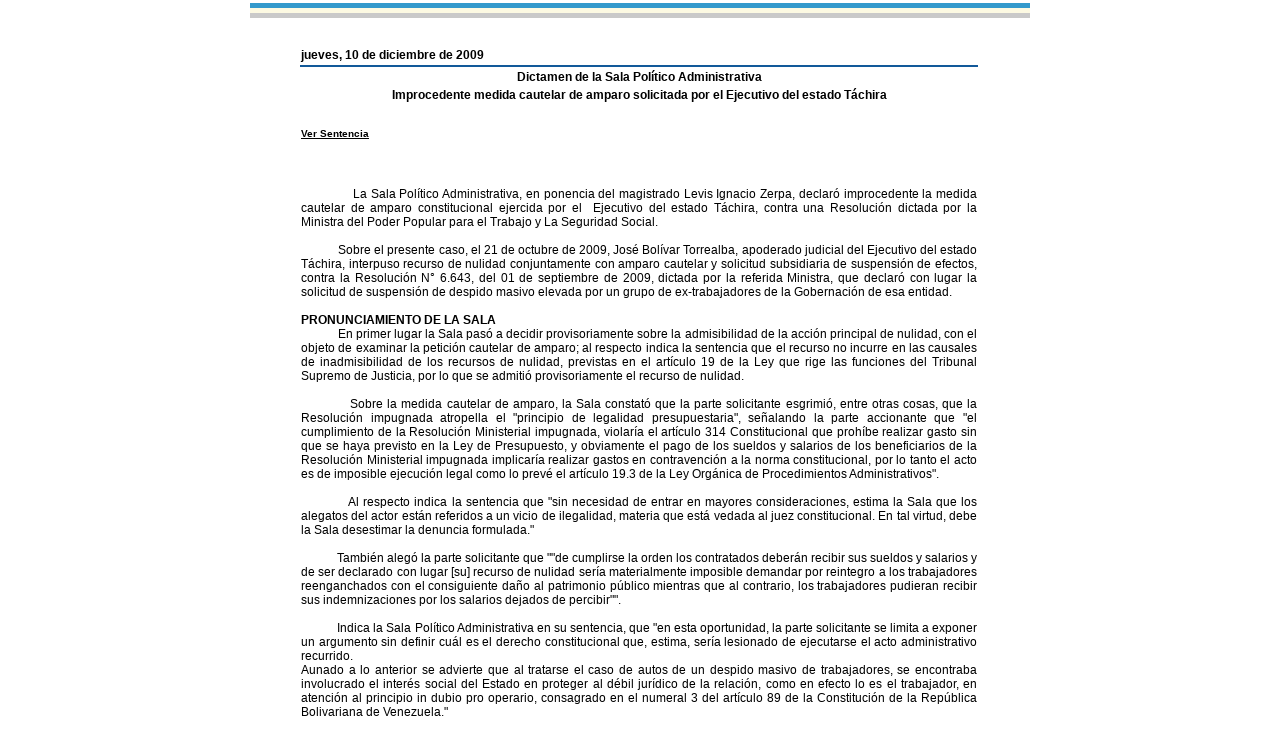

--- FILE ---
content_type: text/html
request_url: http://historico.tsj.gob.ve/informacion/notasdeprensa/notasdeprensa.asp?codigo=7370
body_size: 13122
content:

<!DOCTYPE HTML PUBLIC "-//W3C//DTD HTML 4.01 Transitional//EN">

<html>
<head>
	<title>Detalle de Nota de Prensa - TSJ</title>
</head>
<!-- style -->
<link rel="StyleSheet" href="/style/tsjstyle.css" type="text/css">

<!-- javascript -->
<script language="JavaScript" src="/class/recomendar.js"></script>
<script language="JavaScript">
	function openWinScroll(popup_url,name,width,height) 
	  {
		var size = ',width=' + width + ',height=' + height;
		var posicion = ",left="+Math.round(screen.availWidth/4)+",top="+Math.round(screen.availHeight/4);
		var popUp=window.open(popup_url,name,'resizable=yes,menubar=no,location=no,toolbar=no,status=no,scrollbars=yes,directories=no,'+size+posicion);
		popUp.opener=self;
	  }
	  
function MM_preloadImages() { //v2.0
  if (document.images) {
    var imgFiles = MM_preloadImages.arguments;
    if (document.preloadArray==null) document.preloadArray = new 
Array();
    var i = document.preloadArray.length;
    with (document) for (var j=0; j<imgFiles.length; j++) if 

(imgFiles[j].charAt(0)!="#"){
      preloadArray[i] = new Image;
      preloadArray[i++].src = imgFiles[j];
  } }
}

</script>

<body>

<table align="center" width="780" cellpadding="0" cellspacing="0" border="0" bgcolor="#ffffff">
  <tr><td colspan="3"><table cellpadding="0" cellspacing="0" width="780">
	
	<tr>
	  <td bgcolor="#ffffff" height="3"></td>
	</tr>
	<tr>
	  <td bgcolor="#3399cc" height="5"></td>
	</tr>
	<tr>
	  <td bgcolor="#fcf9e2" height="5"></td>
	</tr>
	<tr>
	  <td bgcolor="#c9c9c9" height="5"></td>
	</tr>
	
</table></td></tr>
    <!-- fila separacion -->
    <tr><td colspan="3" bgcolor="#ffffff" height="5"></td></tr>
<tr>
  <!-- columna separacion 1 -->
	  <td width="10" bgcolor="#ffffff"></td>
  <!-- unica tabla central -->

      <td width="760">
		  <table width="90%" align="center">
		<tr>
		   <td height="20" width="750" valign="top"></td>
		</tr>

	<tr>
	    <td class="tsjjuridia11blk"><b><a>jueves, 10 de diciembre de 2009</a></b></td>
	</tr>
    <tr><td bgcolor="#125999" height="1"></td></tr>
	
       <tr><td class="tsjjuridia11blk" align="center"><b>Dictamen de la Sala Pol�tico Administrativa</b></td></tr>
    
       
	   <tr><td class="tsjnotidetalle17blk">Improcedente medida cautelar de amparo solicitada por el Ejecutivo del estado T�chira</td></tr>
	   <tr><td height="20"></td></tr>
	   
  

  <tr>
    <td class="tsjnotisentencia12blk" colspan="2">
	
	<a href="http://www.tsj.gov.ve/decisiones/spa/Diciembre/01796-91209-2009-2009-0893.html" target="_blank">
	<font face="verdana, arial, arial narow" size="1">
	<b>Ver Sentencia</b>
	</font>
	</a></td>
  </tr>
   <tr>
    <td><br></td>
  </tr>


	   <tr><td height="20"></td></tr>


  <tr>
    <td><!--#include file="../../security/libreria/pie.html"-->
<P class=MsoNormal style="MARGIN: 0cm 0cm 0pt; TEXT-ALIGN: justify"><FONT class=tsjjuridia11blk><?xml:namespace prefix = st1 ns = "urn:schemas-microsoft-com:office:smarttags" /><st1:PersonName w:st="on" ProductID="la Sala Pol�tico"><SPAN lang=ES-VE>&nbsp;&nbsp;&nbsp;&nbsp;&nbsp;&nbsp;&nbsp;&nbsp;&nbsp;&nbsp;&nbsp;&nbsp;&nbsp; La Sala Pol�tico</SPAN></st1:PersonName><SPAN lang=ES-VE> Administrativa, en ponencia del magistrado Levis Ignacio Zerpa, declar� improcedente la medida cautelar de amparo constitucional ejercida por el<SPAN style="mso-spacerun: yes">&nbsp; </SPAN>Ejecutivo del estado T�chira, contra una Resoluci�n dictada por <st1:PersonName w:st="on" ProductID="la Ministra">la Ministra</st1:PersonName> del Poder Popular para el Trabajo y <st1:PersonName w:st="on" ProductID="La Seguridad Social.">La Seguridad Social.</st1:PersonName> <?xml:namespace prefix = o ns = "urn:schemas-microsoft-com:office:office" /><o:p></o:p></SPAN></FONT></P>
<P class=MsoNormal style="MARGIN: 0cm 0cm 0pt; TEXT-ALIGN: justify"><SPAN lang=ES-VE><o:p><FONT class=tsjjuridia11blk>&nbsp;</FONT></o:p></SPAN></P>
<P class=MsoNormal style="MARGIN: 0cm 0cm 0pt; TEXT-ALIGN: justify"><SPAN lang=ES-VE><FONT class=tsjjuridia11blk><SPAN style="mso-tab-count: 1">&nbsp;&nbsp;&nbsp;&nbsp;&nbsp;&nbsp;&nbsp;&nbsp;&nbsp;&nbsp;&nbsp; </SPAN>Sobre el presente caso, el 21 de octubre de 2009, Jos� Bol�var Torrealba, apoderado judicial del Ejecutivo del estado T�chira, interpuso recurso de nulidad conjuntamente con amparo cautelar y solicitud subsidiaria de suspensi�n de efectos, contra <st1:PersonName w:st="on" ProductID="la Resoluci�n N">la Resoluci�n N</st1:PersonName>� 6.643, del 01 de septiembre de 2009, dictada por la referida Ministra, que declar� con lugar la solicitud de suspensi�n de despido masivo elevada por un grupo de ex-trabajadores de <st1:PersonName w:st="on" ProductID="la Gobernaci�n">la Gobernaci�n</st1:PersonName> de esa entidad.<o:p></o:p></FONT></SPAN></P>
<P class=MsoNormal style="MARGIN: 0cm 0cm 0pt; TEXT-ALIGN: justify"><SPAN lang=ES-VE><FONT class=tsjjuridia11blk><SPAN style="mso-tab-count: 1">&nbsp;&nbsp;&nbsp;&nbsp;<STRONG>&nbsp;&nbsp;&nbsp;&nbsp;&nbsp;&nbsp;&nbsp; </STRONG></SPAN><o:p></o:p></FONT></SPAN></P>
<P class=MsoNormal style="MARGIN: 0cm 0cm 0pt; TEXT-ALIGN: justify"><SPAN lang=ES-VE><FONT class=tsjjuridia11blk><STRONG>PRONUNCIAMIENTO DE <st1:PersonName w:st="on" ProductID="la Sala">LA SALA</st1:PersonName></STRONG> <o:p></o:p></FONT></SPAN></P>
<P class=MsoNormal style="MARGIN: 0cm 0cm 0pt; TEXT-ALIGN: justify"><SPAN lang=ES-VE><FONT class=tsjjuridia11blk><SPAN style="mso-tab-count: 1">&nbsp;&nbsp;&nbsp;&nbsp;&nbsp;&nbsp;&nbsp;&nbsp;&nbsp;&nbsp;&nbsp; </SPAN>En primer lugar <st1:PersonName w:st="on" ProductID="la Sala">la Sala</st1:PersonName> pas� a decidir provisoriamente sobre la admisibilidad de la acci�n principal de nulidad, con el objeto de examinar la petici�n cautelar de amparo; al respecto indica la sentencia que el recurso no incurre en las causales de inadmisibilidad de los recursos de nulidad, previstas en el art�culo 19 de <st1:PersonName w:st="on" ProductID="la Ley">la Ley</st1:PersonName> que rige las funciones del Tribunal Supremo de Justicia, por lo que se admiti� provisoriamente el recurso de nulidad.<o:p></o:p></FONT></SPAN></P>
<P class=MsoNormal style="MARGIN: 0cm 0cm 0pt; TEXT-ALIGN: justify"><SPAN lang=ES-VE><o:p><FONT class=tsjjuridia11blk>&nbsp;</FONT></o:p></SPAN></P>
<P class=MsoNormal style="MARGIN: 0cm 0cm 0pt; TEXT-ALIGN: justify"><SPAN lang=ES-VE><FONT class=tsjjuridia11blk><SPAN style="mso-tab-count: 1">&nbsp;&nbsp;&nbsp;&nbsp;&nbsp;&nbsp;&nbsp;&nbsp;&nbsp;&nbsp;&nbsp; </SPAN>Sobre la medida cautelar de amparo, <st1:PersonName w:st="on" ProductID="la Sala">la Sala</st1:PersonName> constat� que la parte solicitante esgrimi�, entre otras cosas, que <st1:PersonName w:st="on" ProductID="la Resoluci�n">la Resoluci�n</st1:PersonName> impugnada atropella el "principio de legalidad presupuestaria", se�alando la parte accionante que "el cumplimiento de <st1:PersonName w:st="on" ProductID="la Resoluci�n Ministerial">la Resoluci�n Ministerial</st1:PersonName> impugnada, violar�a el art�culo 314 Constitucional que proh�be realizar gasto sin que se haya previsto en <st1:PersonName w:st="on" ProductID="la Ley">la Ley</st1:PersonName> de Presupuesto, y obviamente el pago de los sueldos y salarios de los beneficiarios de <st1:PersonName w:st="on" ProductID="la Resoluci�n Ministerial">la Resoluci�n Ministerial</st1:PersonName> impugnada implicar�a realizar gastos en contravenci�n a la norma constitucional, por lo tanto el acto es de imposible ejecuci�n legal como lo prev� el art�culo 19.3 de la Ley Org�nica de Procedimientos Administrativos". <o:p></o:p></FONT></SPAN></P>
<P class=MsoNormal style="MARGIN: 0cm 0cm 0pt; TEXT-ALIGN: justify"><SPAN lang=ES-VE><o:p><FONT class=tsjjuridia11blk>&nbsp;</FONT></o:p></SPAN></P>
<P class=MsoNormal style="MARGIN: 0cm 0cm 0pt; TEXT-ALIGN: justify"><SPAN lang=ES-VE><FONT class=tsjjuridia11blk><SPAN style="mso-tab-count: 1">&nbsp;&nbsp;&nbsp;&nbsp;&nbsp;&nbsp;&nbsp;&nbsp;&nbsp;&nbsp;&nbsp; </SPAN>Al respecto indica la sentencia que "sin necesidad de entrar en mayores consideraciones, estima <st1:PersonName w:st="on" ProductID="la Sala">la Sala</st1:PersonName> que los alegatos del actor est�n referidos a un vicio de ilegalidad, materia que est� vedada al juez constitucional. En tal virtud, debe <st1:PersonName w:st="on" ProductID="la Sala">la Sala</st1:PersonName> desestimar la denuncia formulada."<o:p></o:p></FONT></SPAN></P>
<P class=MsoNormal style="MARGIN: 0cm 0cm 0pt; TEXT-ALIGN: justify"><SPAN lang=ES-VE><o:p><FONT class=tsjjuridia11blk>&nbsp;</FONT></o:p></SPAN></P>
<P class=MsoNormal style="MARGIN: 0cm 0cm 0pt; TEXT-ALIGN: justify"><SPAN lang=ES-VE><FONT class=tsjjuridia11blk><SPAN style="mso-tab-count: 1">&nbsp;&nbsp;&nbsp;&nbsp;&nbsp;&nbsp;&nbsp;&nbsp;&nbsp;&nbsp;&nbsp; </SPAN>Tambi�n aleg� la parte solicitante que ""de cumplirse la orden los contratados deber�n recibir sus sueldos y salarios y de ser declarado con lugar [su] recurso de nulidad ser�a materialmente imposible demandar por reintegro a los trabajadores reenganchados con el consiguiente da�o al patrimonio p�blico mientras que al contrario, los trabajadores pudieran recibir sus indemnizaciones por los salarios dejados de percibir"".<o:p></o:p></FONT></SPAN></P>
<P class=MsoNormal style="MARGIN: 0cm 0cm 0pt; TEXT-ALIGN: justify"><SPAN lang=ES-VE><o:p><FONT class=tsjjuridia11blk>&nbsp;</FONT></o:p></SPAN></P>
<P class=MsoNormal style="MARGIN: 0cm 0cm 0pt; TEXT-ALIGN: justify"><SPAN lang=ES-VE><FONT class=tsjjuridia11blk><SPAN style="mso-tab-count: 1">&nbsp;&nbsp;&nbsp;&nbsp;&nbsp;&nbsp;&nbsp;&nbsp;&nbsp;&nbsp;&nbsp; </SPAN>Indica <st1:PersonName w:st="on" ProductID="la Sala Pol�tico">la Sala Pol�tico</st1:PersonName> Administrativa en su sentencia, que "en esta oportunidad, la parte solicitante se limita a exponer un argumento sin definir cu�l es el derecho constitucional que, estima, ser�a lesionado de ejecutarse el acto administrativo recurrido.<o:p></o:p></FONT></SPAN></P>
<P class=MsoNormal style="MARGIN: 0cm 0cm 0pt; TEXT-ALIGN: justify"><SPAN lang=ES-VE><FONT class=tsjjuridia11blk>Aunado a lo anterior se advierte que al tratarse el caso de autos de un despido masivo de trabajadores, se encontraba involucrado el inter�s social del Estado en proteger al d�bil jur�dico de la relaci�n, como en efecto lo es el trabajador, en atenci�n al principio in dubio pro operario, consagrado en el numeral 3 del art�culo 89 de <st1:PersonName w:st="on" ProductID="la Constituci�n">la Constituci�n</st1:PersonName> de <st1:PersonName w:st="on" ProductID="la Rep�blica Bolivariana">la Rep�blica Bolivariana</st1:PersonName> de Venezuela."<o:p></o:p></FONT></SPAN></P>
<P class=MsoNormal style="MARGIN: 0cm 0cm 0pt; TEXT-ALIGN: justify"><SPAN lang=ES-VE><o:p><FONT class=tsjjuridia11blk>&nbsp;</FONT></o:p></SPAN></P>
<P class=MsoNormal style="MARGIN: 0cm 0cm 0pt; TEXT-ALIGN: justify"><SPAN lang=ES-VE><FONT class=tsjjuridia11blk><SPAN style="mso-tab-count: 1">&nbsp;&nbsp;&nbsp;&nbsp;&nbsp;&nbsp;&nbsp;&nbsp;&nbsp;&nbsp;&nbsp; </SPAN>En vista de lo anterior, y al ser desestimadas en su totalidad las denuncias elevadas por la parte solicitante, <st1:PersonName w:st="on" ProductID="la Sala">la Sala</st1:PersonName> del Tribunal Supremo de Justicia declar� la improcedencia del amparo cautelar solicitado</FONT><FONT face="Times New Roman"><FONT size=3>.<o:p></o:p></FONT></FONT></SPAN></P>
<P class=MsoNormal style="MARGIN: 0cm 0cm 0pt"><SPAN lang=ES-VE><o:p><FONT face="Times New Roman" size=3>&nbsp;</FONT></o:p></SPAN></P>
<P class=MsoNormal style="MARGIN: 0cm 0cm 0pt"><SPAN lang=ES-VE><o:p><FONT face="Times New Roman" size=3>&nbsp;</FONT></o:p></SPAN></P></td>
  </tr>
  


<!--  aqui empieza el subtitular de la noticia --> 

<!--  aqui termina el subtitular de la noticia -->

  <tr>
    <td class="tsjnotisubtittular11ora">Fecha de Publicaci�n:</td>
  </tr>
  <tr>
    <td class="tsjjuridia11blk"><a>&nbsp;&nbsp;10/12/2009</a></td>
  </tr>
   <tr>
    <td><br></td>
  </tr>

  <tr>
    <td class="tsjnotisubtittular11ora">Pagina Web:</td>
  </tr>
  
  <tr>
    <td class="tsjjuridia11blk"><a href="http://" target="_blank">&nbsp;&nbsp;</a></td>
  </tr>
  
   <tr>
    <td><br></td>
  </tr>

  <tr>
    <td class="tsjnotisubtittular11ora">Correo Electr�nico</td>
  </tr>
  <tr>
    <td class="tsjjuridia11blk"><a href="mailto:">&nbsp;&nbsp;</a></td>
  </tr>
   <tr>
    <td><br></td>
  </tr>


<tr>
   <td align="center"><a href="#top"><img src="/imagenes/flechatope.gif" alt="Ir al tope" border="0" width="11" height="7"></a><br></td>
</tr>
   <tr>
    <td><br></td>
  </tr>
<tr>
  <td align="center" class="tsjnotisentencia12blk"><a href="javascript:RecomendarPagina();">Recomendar esta p�gina a un amigo(a)</a></td>
</tr>
   <tr>
    <td><br></td>
  </tr>
  


<!-- fin table -->
		  </table>

	  </td>
  <!-- columna separacion 2 -->
	  <td width="10" bgcolor="#ffffff"></td>
</tr>
    <!-- fila separacion -->
    <tr><td colspan="3" bgcolor="#ffffff" height="5"></td></tr>
</table>

</body>
</html>


--- FILE ---
content_type: text/css
request_url: http://historico.tsj.gob.ve/style/tsjstyle.css
body_size: 1855
content:
/*@import url(https://fonts.googleapis.com/css?family=Raleway:400,700);*/

/* latin-ext */
@font-face {
  font-family: 'Raleway';
  font-style: normal;
  font-weight: 400;
  src: local('Raleway'), local('Raleway-Regular'), url(https://historico.tsj.gob.ve/fonts/yQiAaD56cjx1AooMTSghGfY6323mHUZFJMgTvxaG2iE.woff2) format('woff2');
  unicode-range: U+0100-024F, U+1E00-1EFF, U+20A0-20AB, U+20AD-20CF, U+2C60-2C7F, U+A720-A7FF;
}
/* latin */
@font-face {
  font-family: 'Raleway';
  font-style: normal;
  font-weight: 400;
  src: local('Raleway'), local('Raleway-Regular'), url(https://historico.tsj.gob.ve/fonts/0dTEPzkLWceF7z0koJaX1A.woff2) format('woff2');
  unicode-range: U+0000-00FF, U+0131, U+0152-0153, U+02C6, U+02DA, U+02DC, U+2000-206F, U+2074, U+20AC, U+2212, U+2215;
}
/* latin-ext */
@font-face {
  font-family: 'Raleway';
  font-style: normal;
  font-weight: 700;
  src: local('Raleway Bold'), local('Raleway-Bold'), url(https://historico.tsj.gob.ve/fonts/WmVKXVcOuffP_qmCpFuyzSEAvth_LlrfE80CYdSH47w.woff2) format('woff2');
  unicode-range: U+0100-024F, U+1E00-1EFF, U+20A0-20AB, U+20AD-20CF, U+2C60-2C7F, U+A720-A7FF;
}
/* latin */
@font-face {
  font-family: 'Raleway';
  font-style: normal;
  font-weight: 700;
  src: local('Raleway Bold'), local('Raleway-Bold'), url(https://historico.tsj.gob.ve/fonts/JbtMzqLaYbbbCL9X6EvaI_k_vArhqVIZ0nv9q090hN8.woff2) format('woff2');
  unicode-range: U+0000-00FF, U+0131, U+0152-0153, U+02C6, U+02DA, U+02DC, U+2000-206F, U+2074, U+20AC, U+2212, U+2215;
}


body{
	margin-bottom: 0;
	margin-left: 0;
	margin-right: 0;
	margin-top: 0;
	
}

.tsjpie9wht  {
	font-family: 'Raleway', verdana, arial, helvetica, sans-serif;
	font-size:12px;
	background-color: #c9c9c9;
	color:#000000;
}

.tsjdecititulo15wht{
	font:bold;
	font-family: 'Raleway', verdana, arial, helvetica, sans-serif;
	font-size:12px;
	color:#FFFFFF;
}

.tsjdecititulo14blk{
	font:bold;
	font-family: 'Raleway',verdana, arial, helvetica, sans-serif;
	font-size:12px;
	color:#000000;
}

.tsjdecititulo12wht{
	font:bold;
	font-family: 'Raleway',verdana, arial, helvetica, sans-serif;
	font-size:12px;
	color:#FFFFFF;
}
.tsjdecititulo12wht a{
	font:bold;
	font-family: 'Raleway',verdana, arial, helvetica, sans-serif;
	font-size:12px;
	text-decoration: underline;
	color:#FFFFFF;
}
.tsjdecititulo12wht a:hover{
	font:bold;
	font-family: 'Raleway',verdana, arial, helvetica, sans-serif;
	font-size:12px;
	text-decoration: none;
	color:#FFFFFF;
}

.tsjdecititulo11wht{
	font:bold;
	font-family: 'Raleway',verdana, arial, helvetica, sans-serif;
	font-size:12px;
	color:#FFFFFF;
}
.tsjdecititulo11wht a{
	font:bold;
	font-family: 'Raleway',verdana, arial, helvetica, sans-serif;
	font-size:12px;
	text-decoration: underline;
	color:#FFFFFF;
}
.tsjdecititulo11wht a:hover{
	font:bold;
	font-family: 'Raleway',verdana, arial, helvetica, sans-serif;
	font-size:12px;
	text-decoration: none;
	color:#FFFFFF;
}


.tsjdecititulo10wht{
	font:bold;
	font-family: 'Raleway',verdana, arial, helvetica, sans-serif;
	font-size:12px;
	color:#FFFFFF;
}
.tsjdecititulo10wht a{
	font:bold;
	font-family: 'Raleway',verdana, arial, helvetica, sans-serif;
	font-size:12px;
	text-decoration: underline;
	color:#FFFFFF;
}
.tsjdecititulo10wht a:hover{
	font:bold;
	font-family: 'Raleway',verdana, arial, helvetica, sans-serif;
	font-size:12px;
	text-decoration: none;
	color:#FFFFFF;
}
.tsjdecititulo12gry{
	font:bold;
	font-family: 'Raleway',verdana, arial, helvetica, sans-serif;
	font-size:12px;
	color:gray;
}

.tsjdecimenu10blul{
	font:bold;
	font-family: 'Raleway',verdana, arial, helvetica, sans-serif;
	font-size:12px;
	color:#1e8adb;
}
.tsjdecimenu10blul a{
	font:bold;
	font-family: 'Raleway',verdana, arial, helvetica, sans-serif;
	font-size:12px;
	color:#1e8adb;
	text-decoration: none;
}
.tsjdecimenu10blul a:hover{
	font:bold;
	font-family: 'Raleway',verdana, arial, helvetica, sans-serif;
	font-size:12px;
	color:#1e8adb;
	text-decoration: underline;
}
.tsjdecimenu11blul{
	font:bold;
	font-family: 'Raleway',verdana, arial, helvetica, sans-serif;
	font-size:12px;
	color:#1e8adb;
}
.tsjdecimenu10blk{
	font-family: 'Raleway',verdana, arial, helvetica, sans-serif;
	font-size:12px;
	color:#000000;
}

.tsjdecimenu10blk2{
	font-family: 'Raleway',verdana, arial, helvetica, sans-serif;
	font-size:12px;
	color:#000000;
}

.tsjdecimenu10blkyll{
	font-family: 'Raleway', verdana, arial, helvetica, sans-serif;
	font-size:12px;
	color: #000000;
	background: Yellow;
}
.tsjresp10blk{
	font-family: 'Raleway',verdana, arial, helvetica, sans-serif;
	font-size:12px;
	color:#000000;
}

.tsjresp10blk a{
	font-family: 'Raleway',verdana, arial, helvetica, sans-serif;
	font-size:12px;
	color:#000000;
	text-decoration: underline;
}

.tsjresp10blk2 a{
	font-family: 'Raleway',verdana, arial, helvetica, sans-serif;
	font-size:12px;
	color:#000000;
	text-decoration: underline;
}

.tsjresp10blk a:hover{
	font-family: 'Raleway',verdana, arial, helvetica, sans-serif;
	font-size:12px;
	color:#777777;
	text-decoration: none;
}


.tsjdecimenu10blk a{
	font-family: 'Raleway',verdana, arial, helvetica, sans-serif;
	font-size:12px;
	color:#000000;
	text-decoration: none;
}

.tsjdecimenu10blk a:hover{
	font-family: 'Raleway',verdana, arial, helvetica, sans-serif;
	font-size:12px;
	color:#777777;
	text-decoration: underline;
}

.tsjcasosentencia10blk{
	font-family: 'Raleway',verdana, arial, helvetica, sans-serif;
	font-size:12px;
	color:#000000;
}

.tsjcasosentencia10blk a{
	font-family: 'Raleway',verdana, arial, helvetica, sans-serif;
	font-size:12px;
	color:#8080ff;
	text-decoration: underline;
}

.tsjcasosentencia10blk a:hover{
	font-family: 'Raleway',verdana, arial, helvetica, sans-serif;
	font-size:12px;
	color:#777777;
	text-decoration: none;
}

.tsjdecimenu12blk{
	font-family: 'Raleway',verdana, arial, helvetica, sans-serif;
	font-size:12px;
	color:#000000;
}

.tsjcurri9blk{
	font-family: 'Raleway',verdana, arial, helvetica, sans-serif;
	font-size:12px;
	color:#000000;
}

.tsjcurri8blk{
	font-family: 'Raleway',verdana, arial, helvetica, sans-serif;
	font-size:12px;
	color:#000000;
}

.tsjerrores{
	font-family: 'Raleway', verdana,arial, helvetica,sans-serif;
	font-size:12px;
	color: Red;
}

.tsjnoticiames10gry{
	font:bold;
	font-family: 'Raleway',verdana, arial, helvetica, sans-serif;
	font-size:12px;
	color:#b9b9b9;
}

.tsjjurimes11gry{
	font:bold;
	font-family: 'Raleway',verdana, arial, helvetica, sans-serif;
	font-size:12px;
	color:gray;
}
.tsjjurimes11gry a {
	font:bold;
	font-family: 'Raleway',verdana, arial, helvetica, sans-serif;
	font-size:12px;
	color:gray;
	text-decoration:none;	
}
.tsjjurimes11gry a:hover{
	font:bold;
	font-family: 'Raleway',verdana, arial, helvetica, sans-serif;
	font-size:12px;
	color: Black;
	text-decoration: none;
}

.tsjjuridia11blk{
	font-family: 'Raleway',verdana, arial, helvetica, sans-serif;
	font-size:12px;
	color:black;
}

.tsjjuridia11blk{
	font-family: 'Raleway',verdana, arial, helvetica, sans-serif;
	font-size:12px;
	color:black;
}

.tsjjuridia15blk{
	font-family: 'Raleway',verdana, arial, helvetica, sans-serif;
	font-size:12px;
	color:black;
}

.tsjjuridia11blk a{
	font-family: 'Raleway',verdana, arial, helvetica, sans-serif;
	font-size:12px;
	text-decoration: none;
	color:black;
}

.tsjjuridia11blk a:hover{
	font-family: 'Raleway',verdana, arial, helvetica, sans-serif;
	font-size:12px;
	font: bold;
	color:black;
	text-decoration: underline;
}

.input
{
	border-color : Silver;
	border-left : thin solid Silver;
	border-style : solid;
	border-width : 1 1 1 1;
	font-family: 'Raleway', verdana;
	font-size:12px;
	background-color: #f7f7f7;
}

.tsjcalemenu8blk
{
}
.tsjcalemenu8blk A
{
    COLOR: #ee5f11;
    font-family: 'Raleway', Verdana, Arial;
    TEXT-DECORATION: none
}
.tsjcalemenu8blk A:hover
{
    COLOR: #ee5f11;
    font-family: 'Raleway', Verdana, Arial;
    TEXT-DECORATION: underline
}

.tsjcalenumero8blk
{
    font-size:12px;
    COLOR: black;
    font-family: 'Raleway', Verdana, Arial
}

.tsjnotidetalle9blk
{
    font-size:12px;
    COLOR: black;
    font-family: 'Raleway', Verdana, Arial
}
.tsjnotidetalle17blk
{
	font-size:12px;
	COLOR: black;
	font-family: 'Raleway', Verdana, Arial;
	font-weight: bold;
	text-align: center;
}

.tsjnotisentencia12blk{
	font-family: 'Raleway',verdana, arial, helvetica, sans-serif;
	font-size:12px;
	color:#000000;
}

.tsjnotisentencia12blk a{
	font-family: 'Raleway',verdana, arial, helvetica, sans-serif;
	font-size:12px;
	color:#000000;
	text-decoration: underline;
}
.tsjnotisentencia12blk a:hover{
	font-family: 'Raleway',verdana, arial, helvetica, sans-serif;
	font-size:12px;
	color:#777777;
	text-decoration: none;
}

.tsjnotisubtittular11blk{
	font-family: 'Raleway', verdana, arial, helvetica, sans-serif;
	font-size:12px;
	color: #000000;
	font-weight: bold;
	text-transform: uppercase;
}

.tsjnotisubtittular11ora{
	font-family: 'Raleway', verdana, arial, helvetica, sans-serif;
	font-size:12px;
	color: fab123;
}
.calendarioenm01{
	font-family: 'Raleway',verdana,arial;
	font-size:12px;
	color:#282F55;
	text-decoration:none;
}
.calendarioenm02{
	font-family: 'Raleway',verdana,arial, arial narrow;
	font-size:12px;
	color:#282F55;
	text-decoration:none;	
}
.calendarioenm02 a{
	font-family: 'Raleway',verdana,arial, arial narrow;
	font-size:12px;
	color:#282F55;
	text-decoration:none;	
}

select {
   font-family: 'Raleway',verdana, arial, helvetica, sans-serif;
	font-size:12px;
	color:#000000;
	background-color:#FFFFD7; 
	border-color : Silver;
	border-left : thin solid Silver;
	border-style : solid;
	border-width : 1 1 1 1;
	border-width:1px;
	border-color:#BCBCBC;
} 

input
{
	border-color : Silver;
	border-left : thin solid Silver;
	border-style : solid;
	border-width : 1 1 1 1;
	font-family: 'Raleway', verdana;
	font-size:12px;
	background-color: #f7f7f7;
}

textarea
{
	border-color : Silver;
	border-left : thin solid Silver;
	border-style : solid;
	border-width : 1 1 1 1;
	font-family: 'Raleway', verdana;
	font-size:12px;
	background-color: #f7f7f7;
}

button
{
	border-color : Silver;
	border-left : thin solid Silver;
	border-style : solid;
	border-width : 1 1 1 1;
	font-family: 'Raleway', verdana;
	font-size:12px;
	background-color: #f7f7f7;
}


.item_actuaciones{
	padding: 3px 0;
	margin-left: 0;
	margin-top: 1px;
	margin-bottom: 0;
	font: normal 10px Verdana;
	list-style-type: none;
	text-align: left; /*set to left, center, or right to align the menu as desired*/
}

.item_actuaciones li{
display: block;
margin: 0;
}

.item_actuaciones li a{
	text-decoration: none;
	position: relative;
	z-index: 1;
	padding: 3px 7px;
	font: normal Verdana Geneva Arial Helvetica sans-serif;
	color: Black;
}

.item_actuaciones li a:hover{
text-decoration: underline;
color: #2d2b2b;
}

.pagineo
{
font-family: 'Raleway',verdana;
font-size:12px;
color:#7c7c7c;
text-decoration:none;
}
.pagineo a
{
font-family: 'Raleway',verdana;
font-size:12px;
color:#7c7c7c;
text-decoration:none;
}
.pagineo a:hover
{
font-family: 'Raleway',verdana;
font-size:12px;
color:black;
text-decoration:none;
}
.etiqueta{
color:blue;
border-color:c7cdde;
background-color:c7cdde;
}
.offline{
	font-family: 'Raleway', Verdana, Geneva, Arial, Helvetica, sans-serif;
	font-size:12px;
	color: Gray;
	text-decoration: none;
	border-color: d9d9d9;
	background-color: d9d9d9;
}
.tsjestadisticatitulo20{
	font-family: 'Raleway',impact;
	font-size:12px;
	color:004b69;
}
.resolucion2010{
	font-family: 'Raleway',verdana;
	font-size:12px;
	color:red;
}
.resolucion2010 a:visited{
	font-family: 'Raleway',verdana;
	font-size:12px;
	color:red;
}
.usuario{
	font-family: 'Raleway',verdana;
	font-size:12px;
	color:white;
	font-style : italic;
	font-weight : bold;
}
.campo{
	font-family: 'Raleway',verdana;
	font-size:12px;
}
.tsjpasswordlabel{
	font-family: 'Raleway',verdana,arial;
	font-size:12px;
}
.tsjpasswordlabel a{
	font-family: 'Raleway',verdana,arial;
	font-size:12px;
	color:004b69;
	font-weight : bold;
	text-decoration:none;
}
.tsjnumber{
	font-family: 'Raleway',verdana, arial, helvetica, sans-serif;
	font-size:12px;
	color:#000000;
}


tsjdecimenu12wht{
	font-family: 'Raleway',verdana,arial;
	font-size:12px;
	color:#ffffff;
	text-decoration:none;
}

--- FILE ---
content_type: application/x-javascript
request_url: http://historico.tsj.gob.ve/class/recomendar.js
body_size: 595
content:
function openWinScroll(popup_url,name,width,height) 
{
var size = ',width=' + width + ',height=' + height;
var posicion = ",left="+Math.round(screen.availWidth/4)+",top="+Math.round(screen.availHeight/4);
var popUp=window.open(popup_url,name,'resizable=no,menubar=no,location=no,toolbar=no,status=no,scrollbars=yes,directories=no,'+size+posicion);
popUp.opener=self;
}

function RecomendarPagina()
{
var str;
str = "javascript:openWinScroll('/mailcomp/fwd.asp?T=RE&E=' + window.location.pathname+window.location.search,'xxx',460,250);"
	window.location.href = str;
	return str;
}
